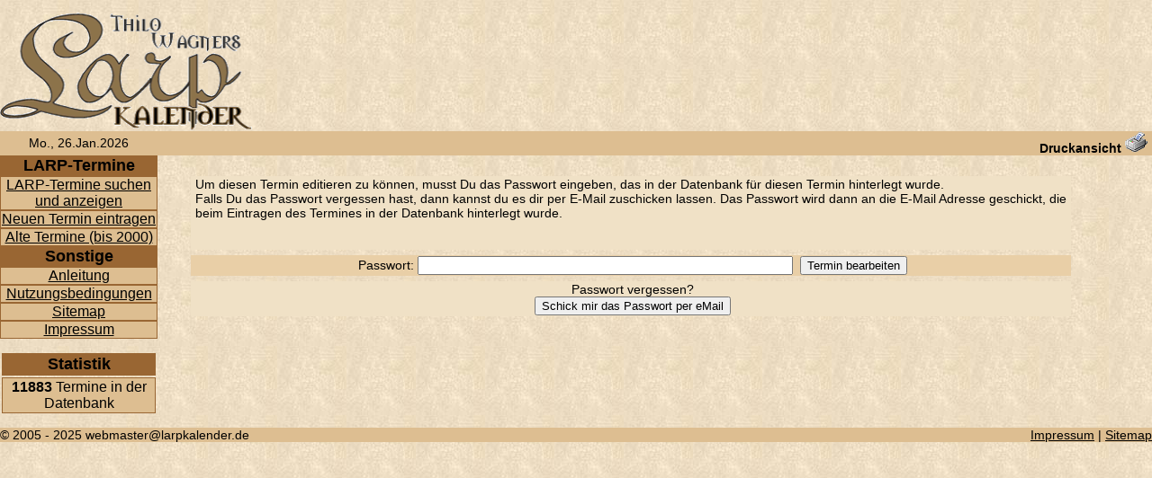

--- FILE ---
content_type: text/html;charset=UTF-8
request_url: https://larp-kalender.de/termine/bearbeiten.html?con_id=10728
body_size: 2023
content:
<!DOCTYPE HTML PUBLIC "-//W3C//DTD HTML 4.01 Transitional//EN" "http://www.w3.org/TR/html4/loose.dtd">
<html>
<!-- parsed by phpCMS 1.2.2. Get phpCMS at http://phpcms.de -->
<head>
<title>Thilo Wagners LARP-Kalender - LARP-Termin bearbeiten</title>
<link rel="shortcut icon" href="/favicon.ico">
<meta http-equiv="content-type" content="text/html; charset=ISO-8859-1">
<meta http-equiv="Content-Script-Type" content="text/javascript">
<meta http-equiv="Content-Style-Type" content="text/css">

<meta name="description" content="Deutscher LARP-Kalender">
<meta name="keywords" content="larp, kalender, liverollenspiel, live-rollenspiel, liverollenspiele, live-rollenspiele, live, rollenspiele, termine, deutschland, &ouml;sterreich, schweiz, fantasy, vampire, cyberpunk, lrs">
<meta name="page-topic" content="private page">
<meta name="audience" content="all">
<meta name="author" content="Thilo Wagner">
<meta name="publisher" content="Thilo Wagner">
<meta name="copyright" content="Thilo Wagner">
<meta name="Robots" content="index,follow">
<meta name="Language" content="german">
<meta name="revisit-after" content="1 Week">
<meta name="Content-Language" content="de">

<!-- MAILCRYPT include -->
<link rel="stylesheet" href="/larpkalender.css" type="text/css">



</head>

<body bgcolor="#FFFFFF" text="#000000" background="/gfx/parchment.jpg" TOPMARGIN="0" LEFTMARGIN="0" MARGINHEIGHT="0" MARGINWIDTH="0" >

<!-- Start LARP-Netz -->
<P></P>
<!-- Ende LARP-Netz -->
<table width="100%" border="0" cellspacing="0" cellpadding="0">
  <tr>
    <td height="132" width="100%">
      <table width="100%" border="0" cellspacing="0" cellpadding="0">
        <tr>
          <td rowspan="2" width="280" height="132"><img src="/gfx/larpkalender_logo.gif" width="280" height="132" alt=""></td>
          <td align="center" valign="top"><!-- BANNER -->




</td>
        </tr>

      </table>
    </td>
  </tr>
  <tr>
    <td>
      <table width="100%" border="0" cellspacing="0" cellpadding="0">
        <tr>
          <td width="175" valign="middle" class="topline" align="center">Mo., 26.Jan.2026</td>
          <td align="center" class="topline">&nbsp;</td>
          <td valign="middle" align="right" class="topline"><a href="/termine/bearbeiten.html?template=/template/print.tpl&con_id=10728" class="breadcrumb" target="_blank"><b>Druckansicht</b></a> <img src="/gfx/print.gif" border="0" alt="">&nbsp;</td>
        </tr>
        <tr>
          <td width="175" valign="top">
                        <!-- Hauptmen&uuml; Start -->
            <table width="100%" cellspacing="0" cellpadding="0">
              <tr>
                <td align="center" class="sidemenu1">LARP-Termine</td>
              </tr>
                          <!-- Untermen&uuml; 1 Start -->
              <tr>
                <td class="sidemenu2" align="center" onMouseover="this.className='sidemenu2h';" onMouseout="this.className='sidemenu2';" onClick="location.href='/termine/index.html';"><a href="/termine/index.html">LARP-Termine suchen und anzeigen</a></td>
              </tr>
              <tr>
                <td class="sidemenu2" align="center" onMouseover="this.className='sidemenu2h';" onMouseout="this.className='sidemenu2';" onClick="location.href='/termine/neu.html';"><a href="/termine/neu.html">Neuen Termin eintragen</a></td>
              </tr>
              <tr>
                <td class="sidemenu2" align="center" onMouseover="this.className='sidemenu2h';" onMouseout="this.className='sidemenu2';" onClick="location.href='/altetermine.html';"><a href="/altetermine.html">Alte Termine (bis 2000)</a></td>
              </tr>
            <!-- Untermen&uuml; 1 Ende -->

              <tr>
                <td align="center" class="sidemenu1">Sonstige</td>
              </tr>
                          <!-- Untermen&uuml; 1 Start -->
              <tr>
                <td class="sidemenu2" align="center" onMouseover="this.className='sidemenu2h';" onMouseout="this.className='sidemenu2';" onClick="location.href='/hilfe/index.html';"><a href="/hilfe/index.html">Anleitung</a></td>
              </tr>
              <tr>
                <td class="sidemenu2" align="center" onMouseover="this.className='sidemenu2h';" onMouseout="this.className='sidemenu2';" onClick="location.href='/agb.html';"><a href="/agb.html">Nutzungsbedingungen</a></td>
              </tr>
              <tr>
                <td class="sidemenu2" align="center" onMouseover="this.className='sidemenu2h';" onMouseout="this.className='sidemenu2';" onClick="location.href='/sitemap.html';"><a href="/sitemap.html">Sitemap</a></td>
              </tr>
              <tr>
                <td class="sidemenu2" align="center" onMouseover="this.className='sidemenu2h';" onMouseout="this.className='sidemenu2';" onClick="location.href='/impressum.html';"><a href="/impressum.html">Impressum</a></td>
              </tr>
            <!-- Untermen&uuml; 1 Ende -->

            </table>
            <!-- Hauptmen&uuml; Ende -->


            <p align="center">
<table border="0" width="100%">
<tr><td class="sidemenu1" align="center">
Statistik
</td></tr>
<tr><td class="sidemenu2" align="center">
<b>11883</b> Termine in der Datenbank
</td></tr>
</table>
</p>
            <!--
<p align="center">
<table border="0" width="100%">
<tr><td class="sidemenu1" align="center">
Sponsoren
</td></tr>
<tr><td class="sidemenu2" align="center">
<a href="http://www.andracor.com/" title="Larp, Mittelalter">Andracor Larp & Mittelalter</a><br>
<a href="http://www.dunkelart.de" title="Larp, Polsterwaffen">Dunkelart - Individuelle Polsterwaffen</a>
</td></tr>
</table>
</p>
-->
            <p>
</p>
          </td>
          <td valign="top" colspan="2">
            <table width="100%" border="0" cellspacing="0" cellpadding="0">
             
<!-- content starts -->
              <tr>
                <td align="center" valign="top">
                  <table border="0" width="95%">
                  <tr><td align="left">
                  
                                    <p>
	                <form method="post" name="formular">
                    <table border="0" cellspacing="6" width="95%">
                      <tr><td class="eingabe2">
                        Um diesen Termin editieren zu k&ouml;nnen, musst Du das Passwort eingeben, das in der Datenbank
                        f&uuml;r diesen Termin hinterlegt wurde.<br>
					    Falls Du das Passwort vergessen hast, dann kannst du es dir
 				        per E-Mail zuschicken lassen. Das Passwort wird dann an die E-Mail Adresse geschickt, die 
						beim Eintragen des Termines in der Datenbank hinterlegt wurde.<br><br><br>
                      </td></tr>
                      <tr><td class="eingabe1">
                      	<center>
                          Passwort: <input type="password" name="passwort" size="50" value="">&nbsp;
                      	  <input type="submit" name="bearbeiten2" value="Termin bearbeiten">
                      	</center>
                      </td></tr>
                      <tr><td class="eingabe2">
                      	<center>
                      	  Passwort vergessen?<br>
                      	  <input type="submit" name="pwreminder" value="Schick mir das Passwort per eMail">
                      	</center>
                      </td></tr>
					</table>                  
	                </form>
	              </p>  

                  </td></tr>
                  </table>
                </td>
              </tr>
<!-- content ends -->
            </table>
            <center></center>
          </td>
        </tr>
      </table>
    </td>
  </tr>
  <tr>
    <td>
      <table width="100%" border="0" cellspacing="0" cellpadding="0">
        <tr>
          <td align="left" class="bottomline">&copy; 2005 - 2025 webmaster@larpkalender.de</td>
          <td align="right" class="bottomline"> <a href="/impressum.html">Impressum</a>
            | <a href="/sitemap.html">Sitemap</a></td>
        </tr>
      </table>
    </td>
  </tr>
</table>
</body>
</html>